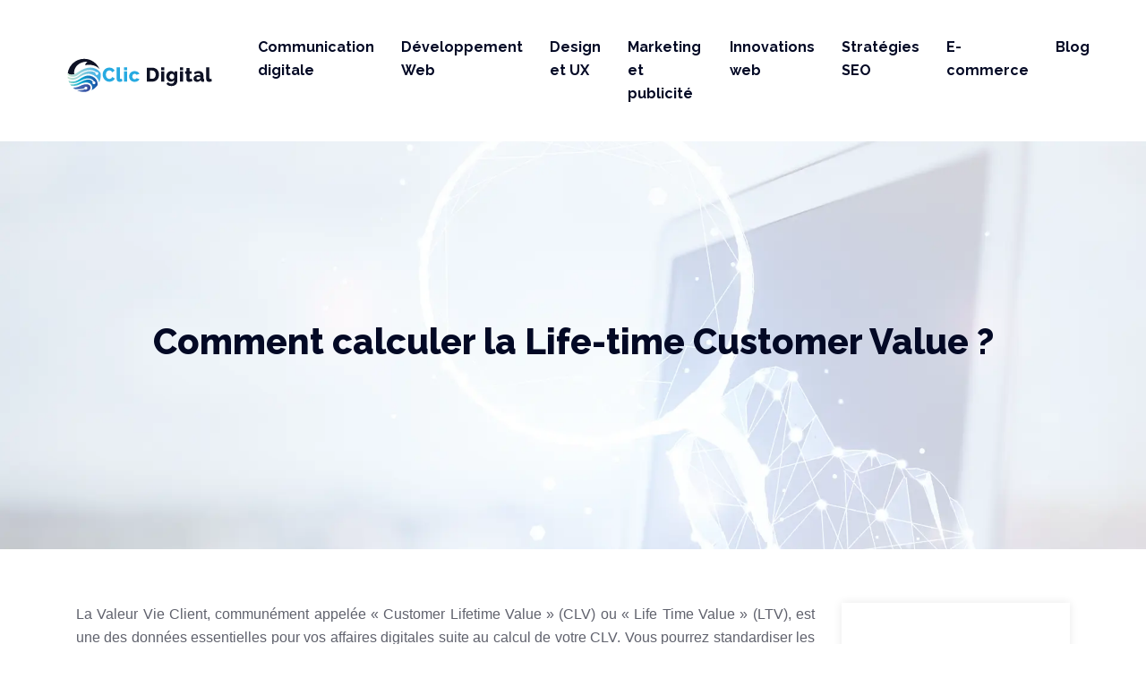

--- FILE ---
content_type: text/html; charset=UTF-8
request_url: https://www.clic-digital.com/comment-calculer-la-life-time-customer-value/
body_size: 7394
content:
<!DOCTYPE html>
<html>
<head lang="fr-FR">
<meta charset="UTF-8">
<meta name="viewport" content="width=device-width">
<link rel="shortcut icon" href="https://www.clic-digital.com/wp-content/uploads/2021/08/SEO.png" /><link val="thepascal-business" ver="v 3.18.4" />
<meta name='robots' content='max-image-preview:large' />
	<style>img:is([sizes="auto" i], [sizes^="auto," i]) { contain-intrinsic-size: 3000px 1500px }</style>
	<link rel='dns-prefetch' href='//stackpath.bootstrapcdn.com' />
<title>Customer Lifetime Value : comment la calculer et l'améliorer</title><meta name="description" content="Vous avez envie de connaître la viabilité de votre site e-commerce, sachez qu’il existe des indicateurs efficaces. Découvrez comment calculer votre CLV."><link rel='stylesheet' id='wp-block-library-css' href='https://www.clic-digital.com/wp-includes/css/dist/block-library/style.min.css?ver=3f528d7784f56ccd9851b00979b2d52c' type='text/css' media='all' />
<style id='classic-theme-styles-inline-css' type='text/css'>
/*! This file is auto-generated */
.wp-block-button__link{color:#fff;background-color:#32373c;border-radius:9999px;box-shadow:none;text-decoration:none;padding:calc(.667em + 2px) calc(1.333em + 2px);font-size:1.125em}.wp-block-file__button{background:#32373c;color:#fff;text-decoration:none}
</style>
<style id='global-styles-inline-css' type='text/css'>
:root{--wp--preset--aspect-ratio--square: 1;--wp--preset--aspect-ratio--4-3: 4/3;--wp--preset--aspect-ratio--3-4: 3/4;--wp--preset--aspect-ratio--3-2: 3/2;--wp--preset--aspect-ratio--2-3: 2/3;--wp--preset--aspect-ratio--16-9: 16/9;--wp--preset--aspect-ratio--9-16: 9/16;--wp--preset--color--black: #000000;--wp--preset--color--cyan-bluish-gray: #abb8c3;--wp--preset--color--white: #ffffff;--wp--preset--color--pale-pink: #f78da7;--wp--preset--color--vivid-red: #cf2e2e;--wp--preset--color--luminous-vivid-orange: #ff6900;--wp--preset--color--luminous-vivid-amber: #fcb900;--wp--preset--color--light-green-cyan: #7bdcb5;--wp--preset--color--vivid-green-cyan: #00d084;--wp--preset--color--pale-cyan-blue: #8ed1fc;--wp--preset--color--vivid-cyan-blue: #0693e3;--wp--preset--color--vivid-purple: #9b51e0;--wp--preset--gradient--vivid-cyan-blue-to-vivid-purple: linear-gradient(135deg,rgba(6,147,227,1) 0%,rgb(155,81,224) 100%);--wp--preset--gradient--light-green-cyan-to-vivid-green-cyan: linear-gradient(135deg,rgb(122,220,180) 0%,rgb(0,208,130) 100%);--wp--preset--gradient--luminous-vivid-amber-to-luminous-vivid-orange: linear-gradient(135deg,rgba(252,185,0,1) 0%,rgba(255,105,0,1) 100%);--wp--preset--gradient--luminous-vivid-orange-to-vivid-red: linear-gradient(135deg,rgba(255,105,0,1) 0%,rgb(207,46,46) 100%);--wp--preset--gradient--very-light-gray-to-cyan-bluish-gray: linear-gradient(135deg,rgb(238,238,238) 0%,rgb(169,184,195) 100%);--wp--preset--gradient--cool-to-warm-spectrum: linear-gradient(135deg,rgb(74,234,220) 0%,rgb(151,120,209) 20%,rgb(207,42,186) 40%,rgb(238,44,130) 60%,rgb(251,105,98) 80%,rgb(254,248,76) 100%);--wp--preset--gradient--blush-light-purple: linear-gradient(135deg,rgb(255,206,236) 0%,rgb(152,150,240) 100%);--wp--preset--gradient--blush-bordeaux: linear-gradient(135deg,rgb(254,205,165) 0%,rgb(254,45,45) 50%,rgb(107,0,62) 100%);--wp--preset--gradient--luminous-dusk: linear-gradient(135deg,rgb(255,203,112) 0%,rgb(199,81,192) 50%,rgb(65,88,208) 100%);--wp--preset--gradient--pale-ocean: linear-gradient(135deg,rgb(255,245,203) 0%,rgb(182,227,212) 50%,rgb(51,167,181) 100%);--wp--preset--gradient--electric-grass: linear-gradient(135deg,rgb(202,248,128) 0%,rgb(113,206,126) 100%);--wp--preset--gradient--midnight: linear-gradient(135deg,rgb(2,3,129) 0%,rgb(40,116,252) 100%);--wp--preset--font-size--small: 13px;--wp--preset--font-size--medium: 20px;--wp--preset--font-size--large: 36px;--wp--preset--font-size--x-large: 42px;--wp--preset--spacing--20: 0.44rem;--wp--preset--spacing--30: 0.67rem;--wp--preset--spacing--40: 1rem;--wp--preset--spacing--50: 1.5rem;--wp--preset--spacing--60: 2.25rem;--wp--preset--spacing--70: 3.38rem;--wp--preset--spacing--80: 5.06rem;--wp--preset--shadow--natural: 6px 6px 9px rgba(0, 0, 0, 0.2);--wp--preset--shadow--deep: 12px 12px 50px rgba(0, 0, 0, 0.4);--wp--preset--shadow--sharp: 6px 6px 0px rgba(0, 0, 0, 0.2);--wp--preset--shadow--outlined: 6px 6px 0px -3px rgba(255, 255, 255, 1), 6px 6px rgba(0, 0, 0, 1);--wp--preset--shadow--crisp: 6px 6px 0px rgba(0, 0, 0, 1);}:where(.is-layout-flex){gap: 0.5em;}:where(.is-layout-grid){gap: 0.5em;}body .is-layout-flex{display: flex;}.is-layout-flex{flex-wrap: wrap;align-items: center;}.is-layout-flex > :is(*, div){margin: 0;}body .is-layout-grid{display: grid;}.is-layout-grid > :is(*, div){margin: 0;}:where(.wp-block-columns.is-layout-flex){gap: 2em;}:where(.wp-block-columns.is-layout-grid){gap: 2em;}:where(.wp-block-post-template.is-layout-flex){gap: 1.25em;}:where(.wp-block-post-template.is-layout-grid){gap: 1.25em;}.has-black-color{color: var(--wp--preset--color--black) !important;}.has-cyan-bluish-gray-color{color: var(--wp--preset--color--cyan-bluish-gray) !important;}.has-white-color{color: var(--wp--preset--color--white) !important;}.has-pale-pink-color{color: var(--wp--preset--color--pale-pink) !important;}.has-vivid-red-color{color: var(--wp--preset--color--vivid-red) !important;}.has-luminous-vivid-orange-color{color: var(--wp--preset--color--luminous-vivid-orange) !important;}.has-luminous-vivid-amber-color{color: var(--wp--preset--color--luminous-vivid-amber) !important;}.has-light-green-cyan-color{color: var(--wp--preset--color--light-green-cyan) !important;}.has-vivid-green-cyan-color{color: var(--wp--preset--color--vivid-green-cyan) !important;}.has-pale-cyan-blue-color{color: var(--wp--preset--color--pale-cyan-blue) !important;}.has-vivid-cyan-blue-color{color: var(--wp--preset--color--vivid-cyan-blue) !important;}.has-vivid-purple-color{color: var(--wp--preset--color--vivid-purple) !important;}.has-black-background-color{background-color: var(--wp--preset--color--black) !important;}.has-cyan-bluish-gray-background-color{background-color: var(--wp--preset--color--cyan-bluish-gray) !important;}.has-white-background-color{background-color: var(--wp--preset--color--white) !important;}.has-pale-pink-background-color{background-color: var(--wp--preset--color--pale-pink) !important;}.has-vivid-red-background-color{background-color: var(--wp--preset--color--vivid-red) !important;}.has-luminous-vivid-orange-background-color{background-color: var(--wp--preset--color--luminous-vivid-orange) !important;}.has-luminous-vivid-amber-background-color{background-color: var(--wp--preset--color--luminous-vivid-amber) !important;}.has-light-green-cyan-background-color{background-color: var(--wp--preset--color--light-green-cyan) !important;}.has-vivid-green-cyan-background-color{background-color: var(--wp--preset--color--vivid-green-cyan) !important;}.has-pale-cyan-blue-background-color{background-color: var(--wp--preset--color--pale-cyan-blue) !important;}.has-vivid-cyan-blue-background-color{background-color: var(--wp--preset--color--vivid-cyan-blue) !important;}.has-vivid-purple-background-color{background-color: var(--wp--preset--color--vivid-purple) !important;}.has-black-border-color{border-color: var(--wp--preset--color--black) !important;}.has-cyan-bluish-gray-border-color{border-color: var(--wp--preset--color--cyan-bluish-gray) !important;}.has-white-border-color{border-color: var(--wp--preset--color--white) !important;}.has-pale-pink-border-color{border-color: var(--wp--preset--color--pale-pink) !important;}.has-vivid-red-border-color{border-color: var(--wp--preset--color--vivid-red) !important;}.has-luminous-vivid-orange-border-color{border-color: var(--wp--preset--color--luminous-vivid-orange) !important;}.has-luminous-vivid-amber-border-color{border-color: var(--wp--preset--color--luminous-vivid-amber) !important;}.has-light-green-cyan-border-color{border-color: var(--wp--preset--color--light-green-cyan) !important;}.has-vivid-green-cyan-border-color{border-color: var(--wp--preset--color--vivid-green-cyan) !important;}.has-pale-cyan-blue-border-color{border-color: var(--wp--preset--color--pale-cyan-blue) !important;}.has-vivid-cyan-blue-border-color{border-color: var(--wp--preset--color--vivid-cyan-blue) !important;}.has-vivid-purple-border-color{border-color: var(--wp--preset--color--vivid-purple) !important;}.has-vivid-cyan-blue-to-vivid-purple-gradient-background{background: var(--wp--preset--gradient--vivid-cyan-blue-to-vivid-purple) !important;}.has-light-green-cyan-to-vivid-green-cyan-gradient-background{background: var(--wp--preset--gradient--light-green-cyan-to-vivid-green-cyan) !important;}.has-luminous-vivid-amber-to-luminous-vivid-orange-gradient-background{background: var(--wp--preset--gradient--luminous-vivid-amber-to-luminous-vivid-orange) !important;}.has-luminous-vivid-orange-to-vivid-red-gradient-background{background: var(--wp--preset--gradient--luminous-vivid-orange-to-vivid-red) !important;}.has-very-light-gray-to-cyan-bluish-gray-gradient-background{background: var(--wp--preset--gradient--very-light-gray-to-cyan-bluish-gray) !important;}.has-cool-to-warm-spectrum-gradient-background{background: var(--wp--preset--gradient--cool-to-warm-spectrum) !important;}.has-blush-light-purple-gradient-background{background: var(--wp--preset--gradient--blush-light-purple) !important;}.has-blush-bordeaux-gradient-background{background: var(--wp--preset--gradient--blush-bordeaux) !important;}.has-luminous-dusk-gradient-background{background: var(--wp--preset--gradient--luminous-dusk) !important;}.has-pale-ocean-gradient-background{background: var(--wp--preset--gradient--pale-ocean) !important;}.has-electric-grass-gradient-background{background: var(--wp--preset--gradient--electric-grass) !important;}.has-midnight-gradient-background{background: var(--wp--preset--gradient--midnight) !important;}.has-small-font-size{font-size: var(--wp--preset--font-size--small) !important;}.has-medium-font-size{font-size: var(--wp--preset--font-size--medium) !important;}.has-large-font-size{font-size: var(--wp--preset--font-size--large) !important;}.has-x-large-font-size{font-size: var(--wp--preset--font-size--x-large) !important;}
:where(.wp-block-post-template.is-layout-flex){gap: 1.25em;}:where(.wp-block-post-template.is-layout-grid){gap: 1.25em;}
:where(.wp-block-columns.is-layout-flex){gap: 2em;}:where(.wp-block-columns.is-layout-grid){gap: 2em;}
:root :where(.wp-block-pullquote){font-size: 1.5em;line-height: 1.6;}
</style>
<link rel='stylesheet' id='sow-image-default-8b5b6f678277-css' href='https://www.clic-digital.com/wp-content/uploads/siteorigin-widgets/sow-image-default-8b5b6f678277.css?ver=3f528d7784f56ccd9851b00979b2d52c' type='text/css' media='all' />
<link rel='stylesheet' id='default-css' href='https://www.clic-digital.com/wp-content/themes/factory-templates-3/style.css?ver=3f528d7784f56ccd9851b00979b2d52c' type='text/css' media='all' />
<link rel='stylesheet' id='bootstrap4-css' href='https://www.clic-digital.com/wp-content/themes/factory-templates-3/css/bootstrap4/bootstrap.min.css?ver=3f528d7784f56ccd9851b00979b2d52c' type='text/css' media='all' />
<link rel='stylesheet' id='font-awesome-css' href='https://stackpath.bootstrapcdn.com/font-awesome/4.7.0/css/font-awesome.min.css?ver=3f528d7784f56ccd9851b00979b2d52c' type='text/css' media='all' />
<link rel='stylesheet' id='global-css' href='https://www.clic-digital.com/wp-content/themes/factory-templates-3/css/global.css?ver=3f528d7784f56ccd9851b00979b2d52c' type='text/css' media='all' />
<link rel='stylesheet' id='style-css' href='https://www.clic-digital.com/wp-content/themes/factory-templates-3/css/template.css?ver=3f528d7784f56ccd9851b00979b2d52c' type='text/css' media='all' />
<link rel='stylesheet' id='animate-css-css' href='https://www.clic-digital.com/wp-content/themes/factory-templates-3/includes/admin/css/animate.min.css?ver=3f528d7784f56ccd9851b00979b2d52c' type='text/css' media='all' />
<script type="text/javascript" src="https://www.clic-digital.com/wp-includes/js/tinymce/tinymce.min.js?ver=3f528d7784f56ccd9851b00979b2d52c" id="wp-tinymce-root-js"></script>
<script type="text/javascript" src="https://www.clic-digital.com/wp-includes/js/tinymce/plugins/compat3x/plugin.min.js?ver=3f528d7784f56ccd9851b00979b2d52c" id="wp-tinymce-js"></script>
<script type="text/javascript" src="https://www.clic-digital.com/wp-content/themes/factory-templates-3/js/jquery.min.js?ver=3f528d7784f56ccd9851b00979b2d52c" id="jquery-js"></script>
<link rel="https://api.w.org/" href="https://www.clic-digital.com/wp-json/" /><link rel="alternate" title="JSON" type="application/json" href="https://www.clic-digital.com/wp-json/wp/v2/posts/341" /><link rel="EditURI" type="application/rsd+xml" title="RSD" href="https://www.clic-digital.com/xmlrpc.php?rsd" />
<link rel="canonical" href="https://www.clic-digital.com/comment-calculer-la-life-time-customer-value/" />
<link rel='shortlink' href='https://www.clic-digital.com/?p=341' />
<link rel="alternate" title="oEmbed (JSON)" type="application/json+oembed" href="https://www.clic-digital.com/wp-json/oembed/1.0/embed?url=https%3A%2F%2Fwww.clic-digital.com%2Fcomment-calculer-la-life-time-customer-value%2F" />
<link rel="alternate" title="oEmbed (XML)" type="text/xml+oembed" href="https://www.clic-digital.com/wp-json/oembed/1.0/embed?url=https%3A%2F%2Fwww.clic-digital.com%2Fcomment-calculer-la-life-time-customer-value%2F&#038;format=xml" />
<meta name="google-site-verification" content="BRUMsNV6MbL6KW54FBKfRSyTCUch-Ht6JVPTHPOHnLY" />
<meta name="google-site-verification" content="TepvSDCFOx9B3DgGiIWumwOzDkZ8IV4hGaa_TNMk1Ng" />
<style type="text/css">
  
.default_color_background,.menu-bars{background-color : #27a9e1 }
.default_color_text,a,h1 span,h2 span,h3 span,h4 span,h5 span,h6 span{color :#27a9e1 }
.navigation li a,.navigation li.disabled,.navigation li.active a,.owl-dots .owl-dot.active span,.owl-dots .owl-dot:hover span{background-color: #27a9e1;}
.block-spc{border-color:#27a9e1}
.default_color_border{border-color : #27a9e1 }
.fa-bars,.overlay-nav .close{color: #27a9e1;}
nav li a:after{background-color: #27a9e1;}
a{color : #27a9e1 }
a:hover{color : #616b9e }
.archive h2 a{color :#151515}
.main-menu,.bottom-menu{background-color:#ffffff;}
.scrolling-down{background-color:#ffffff;}
@media (max-width: 1199px){.main-menu{background-color:#ffffff;}}
.sub-menu,.sliding-menu{background-color:#ffffff;}
.main-menu{box-shadow: none;-moz-box-shadow: none;-webkit-box-shadow: none;}
.main-menu{padding : 0px 0px 0px 0px }
.main-menu.scrolling-down{padding : 0px 0px 0px 0px!important; }
nav{background-color: #ffffff!important; }
.main-menu.scrolling-down{-webkit-box-shadow: 0 2px 13px 0 rgba(0, 0, 0, .1);-moz-box-shadow: 0 2px 13px 0 rgba(0, 0, 0, .1);box-shadow: 0 2px 13px 0 rgba(0, 0, 0, .1);}   
nav li a{font-size:16px;}
nav li a{line-height:26px;}
nav li a{color:#030925!important;}
nav li:hover > a,.current-menu-item > a{color:#27a9e1!important;}
.scrolling-down nav li a{color:#030925!important;}
.scrolling-down nav li:hover a,.scrolling-down .current-menu-item a{color:#27a9e1!important;}
.sub-menu a,.sliding-menu a{color:#030925!important;}
.archive h1{color:#030925!important;}
.archive h1,.single h1{text-align:center!important;}
.single h1{color:#030925!important;}
#logo{padding:20px 10px 20px 10px;}
.logo-main{height:45px!important;width: auto;}
.scrolling-down .logo-main,.scrolling-down .logo-sticky{height:45px!important;width: auto;}
.archive .readmore{background-color:#030925;}
.archive .readmore{color:#ffffff;}
.archive .readmore:hover{background-color:#27a9e1;}
.archive .readmore:hover{color:#ffffff;}
.archive .readmore{padding:5px 15px 5px 15px;}
.scrolling-down .logo-main{display: none;}
.scrolling-down .logo-sticky{display:inline-block;}
.home .post-content p a{color:#27a9e1}
.home .post-content p a:hover{color:#616b9e}
.subheader{padding:200px 0px 200px}
footer{padding:100px 0px 0px}
.home footer a{color:#f31717}
.single h2{font-size:22px!important}    
.single h3{font-size:18px!important}    
.single h4{font-size:15px!important}    
.single h5{font-size:15px!important}    
.single h6{font-size:15px!important}    
@media(max-width: 1024px){.main-menu.scrolling-down{position: fixed !important;}}
.widget_sidebar .sidebar-widget:after {
    content: '';
    position: absolute;
    z-index: -1;
    right: 0;
    background-color: #27a9e1;
}
.change-color {
    font-family: Raleway,sans-serif;
    font-weight: 300!important;
    color: #27a9e1;
}
footer .menu-deux li:hover {
    color: #27a9e1;
}</style>
</head>
<body class="wp-singular post-template-default single single-post postid-341 single-format-standard wp-theme-factory-templates-3 catid-17 " style="">	
<div id="before-menu"></div><div class="normal-menu menu-to-right main-menu ">	
<div class="container-fluid pl-5 pr-5">

<nav class="navbar navbar-expand-xl pl-0 pr-0">

<a id="logo" href="https://www.clic-digital.com">
<img class="logo-main" src="https://www.clic-digital.com/wp-content/uploads/2021/08/Clic-Digital-1.svg" alt="logo">
<img class="logo-sticky" src="https://www.clic-digital.com/wp-content/uploads/2021/08/Clic-Digital-1.svg" alt="logo"></a>
	


<button class="navbar-toggler" type="button" data-toggle="collapse" data-target="#navbarsExample06" aria-controls="navbarsExample06" aria-expanded="false" aria-label="Toggle navigation">
<span class="navbar-toggler-icon">
<div class="menu_btn">	
<div class="menu-bars"></div>
<div class="menu-bars"></div>
<div class="menu-bars"></div>
</div>
</span>
</button> 
<div class="collapse navbar-collapse" id="navbarsExample06">
<ul id="main-menu" class="navbar-nav ml-auto"><li id="menu-item-468" class="menu-item menu-item-type-taxonomy menu-item-object-category"><a href="https://www.clic-digital.com/communication-digitale/">Communication digitale</a></li>
<li id="menu-item-469" class="menu-item menu-item-type-taxonomy menu-item-object-category"><a href="https://www.clic-digital.com/developpement-web/">Développement Web</a></li>
<li id="menu-item-470" class="menu-item menu-item-type-taxonomy menu-item-object-category"><a href="https://www.clic-digital.com/design-et-ux/">Design et UX</a></li>
<li id="menu-item-471" class="menu-item menu-item-type-taxonomy menu-item-object-category current-post-ancestor current-menu-parent current-post-parent"><a href="https://www.clic-digital.com/marketing-et-publicite/">Marketing et publicité</a></li>
<li id="menu-item-472" class="menu-item menu-item-type-taxonomy menu-item-object-category"><a href="https://www.clic-digital.com/innovations-web/">Innovations web</a></li>
<li id="menu-item-473" class="menu-item menu-item-type-taxonomy menu-item-object-category"><a href="https://www.clic-digital.com/strategies-seo/">Stratégies SEO</a></li>
<li id="menu-item-474" class="menu-item menu-item-type-taxonomy menu-item-object-category"><a href="https://www.clic-digital.com/e-commerce/">E-commerce</a></li>
<li id="menu-item-475" class="menu-item menu-item-type-taxonomy menu-item-object-category"><a href="https://www.clic-digital.com/blog/">Blog</a></li>
</ul></div>
</nav>
</div>
</div>
<div class="main">
	<div class="subheader" style="background-position:center;background-image:url(https://www.clic-digital.com/wp-content/uploads/2021/08/Actu-digitale.webp);">
<div id="mask" style=""></div>	<div class="container"><h1 class="title">Comment calculer la Life-time Customer Value ?</h1></div>
</div>
<div class="container">
<div class="row">
<div class="post-data col-md-9 col-lg-9 col-xs-12">
<div class="blog-post-content">
<p>La Valeur Vie Client, communément appelée « Customer Lifetime Value » (CLV) ou « Life Time Value » (LTV), est une des données essentielles pour vos affaires digitales suite au calcul de votre CLV. Vous pourrez standardiser les actions de fidélisation de vos clients dans votre site e-commerce. Plus précisément, ces données permettent d’établir vos limites et de connaître l&rsquo;efficacité de vos campagnes marketing.</p>
<h2>Les données e-commerce pour calculer la Lifetime Customer Value</h2>
<p>Afin de simplifier votre calcul LTV, il vous faut quelques données pour votre e-commerce. Le premier indicateur est le panier moyen, égal aux chiffres d’affaires sur nombres de commandes. Il vous faut aussi la fréquence d’achat qui vous permet de connaître le nombre d’achat que vous avez réalisé sur un même client selon une période donnée. C’est également une donnée importante puisque, avec cela, vous pourrez savoir si votre client a la disposition à racheter sur votre site e-commerce. Ensuite, il y a la valeur client appelée aussi Customer Value. Il s’agit de la fréquence moyenne d’achat de vos clients au cours d’une période donnée multipliée par la valeur moyenne de votre panier. La dernière pièce utile dans votre calcul est la « Customer Average Lifespan » ou la Durée de Vie Moyenne du Client. C’est l’indicateur le plus difficile à cerner parce qu’il dépend du type d’activité que vous faites.</p>
<h2>Un Calcul simple de la Customer Lifetime Value</h2>
<p>Maintenant que vous avez toutes les données nécessaires dont vous avez besoin pour calculer la LTV, il est temps de connaître combien vous apporteront vos clients durant leur vie sur votre site e-commerce. Ici vous pourrez faire un calcul simple grâce aux données que vous avez préalablement définies. Pour obtenir le chiffre d’affaires, il faut que vous multipliez la valeur client sur une année avec la durée de vie moyenne de vos clients.</p>
<h2>Quelques méthodes de calculs compliqués</h2>
<p>Si vous voulez analyser un peu plus loin, il existe quelques variétés de calcul de la CLV mais elles sont plus complexes à réaliser. Pour cela, il y a la CLV exprimée en profit et la CLV exprimée en segment. Pour la première, sur la même technique de calcul que vous venez d’effectuer, si vous vous basez sur les chiffres d’affaires, ici, vous pouvez argumenter en termes de profit. Dans ce cas, utilisez le profit généré par achat à la place des données monétaires. Ensuite, vous pourrez générer l’analyse de LTV pour chaque segment si vous souhaitez examiner encore plus l’aspect de vos clients. Par exemple, vous pourrez orienter votre calcul de Customer Lifetime Value pour chacun des profils géographiques, démographiques, chacun de vos canaux d’acquisition,… Les moyens de les faire sont infinis et il est conseillé d’analyser en profondeur vos clients.</p>






<div class="row nav-post-cat"><div class="col-6"><a href="https://www.clic-digital.com/salaire-assistante-de-gestion-comment-attirer-les-candidats-sur-votre-site-rh/"><i class="fa fa-arrow-left" aria-hidden="true"></i>Salaire assistante de gestion : comment attirer les candidats sur votre site RH</a></div><div class="col-6"><a href="https://www.clic-digital.com/cheques-vacances-retraites-nouvelle-opportunite-pour-les-campagnes-de-publicite-ciblee/"><i class="fa fa-arrow-left" aria-hidden="true"></i>Chèques vacances retraités : nouvelle opportunité pour les campagnes de publicité ciblée</a></div></div>
	
</div>


</div>
<div class="col-md-3 col-xs-12 col-lg-3">
<div class="sidebar">
<div class="widget-area">
<div class="widget_sidebar"><div class="sidebar-widget">Agence web &#038; communication</div>			<div class="textwidget"><p>Une agence de communication digitale 360° s&rsquo;occupe d&rsquo;améliorer l&rsquo;image d’une entreprise. L’intervention d’une agence Web est indissociable dans une stratégie de communication.</p>
</div>
		</div><div class="widget_sidebar"><div class="sidebar-widget">Site e-commerce</div>			<div class="textwidget"><p>Avec les portails de vente en ligne, il est désormais plus facile de faire des achats. Les sites e-commerce touchent un large public qui peut effectuer des achats à tout moment.</p>
</div>
		</div><div class="widget_sidebar"><div
			
			class="so-widget-sow-editor so-widget-sow-editor-base"
			
		><div class="sidebar-widget">Visibilité &amp; positionnement</div>
<div class="siteorigin-widget-tinymce textwidget">
	<p>L’objectif d’un référenceur est d’améliorer la visibilité. Le but d’une agence de référencement est de positionner les sites de ses clients dans les premiers résultats des SERP.</p>
</div>
</div></div>



<style>
	.nav-post-cat .col-6 i{
		display: inline-block;
		position: absolute;
	}
	.nav-post-cat .col-6 a{
		position: relative;
	}
	.nav-post-cat .col-6:nth-child(1) a{
		padding-left: 18px;
		float: left;
	}
	.nav-post-cat .col-6:nth-child(1) i{
		left: 0;
	}
	.nav-post-cat .col-6:nth-child(2) a{
		padding-right: 18px;
		float: right;
	}
	.nav-post-cat .col-6:nth-child(2) i{
		transform: rotate(180deg);
		right: 0;
	}
	.nav-post-cat .col-6:nth-child(2){
		text-align: right;
	}
</style>




</div>
</div>
</div>
<script type="text/javascript">
$(document).ready(function() {
$( ".blog-post-content img" ).on( "click", function() {
var url_img = $(this).attr('src');
$('.img-fullscreen').html("<div><img src='"+url_img+"'></div>");
$('.img-fullscreen').fadeIn();
});
$('.img-fullscreen').on( "click", function() {
$(this).empty();
$('.img-fullscreen').hide();
});
});
</script>
</div>
  


</div>
</div>


<footer  style="background-color:#080C1F">
<div class="container widgets">
<div class="row">
<div class="col-md-3 col-xs-12">
<div class="widget_footer"><div
			
			class="so-widget-sow-image so-widget-sow-image-default-8b5b6f678277"
			
		>
<div class="sow-image-container">
		<img 
	src="https://www.clic-digital.com/wp-content/uploads/2021/08/Clic-Digital-2.svg" title="Clic Digital" alt="" decoding="async" 		class="so-widget-image"/>
	</div>

</div></div><div class="widget_footer">			<div class="textwidget"><p>Créez un site Web pour en faire un atout business. Faites appel à une agence Web pour réaliser un site Web sur-mesure.</p>
</div>
		</div></div>
<div class="col-md-3 col-xs-12">
<div class="widget_text widget_footer"><div class="footer-widget">Prestations web</div><div class="textwidget custom-html-widget"><ul class="menu-deux">
	<li>Intranet et extranet </li>
	<li>Audit et conseils</li>
	<li>Publicités Google </li>
	<li>Site Web</li>
	<li>Refonte de site </li>
</ul></div></div></div>
<div class="col-md-3 col-xs-12">
<div class="widget_text widget_footer"><div class="footer-widget">Référencement web</div><div class="textwidget custom-html-widget"><ul class="menu-deux">
	<li>Site accessible </li>
	<li>Positionnement des mots-clés</li>
	<li>Suivi de la SERP </li>
	<li>Contenu qualitatif</li>
	<li>Optimisation de la vitesse </li>
</ul></div></div></div>
<div class="col-md-3 col-xs-12">
<div class="widget_text widget_footer"><div class="footer-widget">Agence web</div><div class="textwidget custom-html-widget"><ul class="menu-deux">
	<li>Webmarketing </li>
	<li>Campagne Google Ads</li>
	<li>Visibilité sur Internet </li>
	<li>Développement de site</li>
	<li>Web analytics </li>
</ul></div></div></div>
</div>
</div>
<div class='copyright'>
<div class='container'>
<div class='row'><div class='col-12'>
Développement Web et développement mobile	
</div>
</div>
</div>
</footer>

<script type="speculationrules">
{"prefetch":[{"source":"document","where":{"and":[{"href_matches":"\/*"},{"not":{"href_matches":["\/wp-*.php","\/wp-admin\/*","\/wp-content\/uploads\/*","\/wp-content\/*","\/wp-content\/plugins\/*","\/wp-content\/themes\/factory-templates-3\/*","\/*\\?(.+)"]}},{"not":{"selector_matches":"a[rel~=\"nofollow\"]"}},{"not":{"selector_matches":".no-prefetch, .no-prefetch a"}}]},"eagerness":"conservative"}]}
</script>
<p class="text-center" style="margin-bottom: 0px"><a href="/plan-du-site/">Plan du site</a></p>	<script>
	jQuery(document).ready(function($){
		'use strict';
		if ( 'function' === typeof WOW ) {
			new WOW().init();
		}
	});
	</script>
	<script type="text/javascript" src="https://www.clic-digital.com/wp-content/themes/factory-templates-3/js/bootstrap.min.js" id="bootstrap4-js"></script>
<script type="text/javascript" src="https://www.clic-digital.com/wp-content/themes/factory-templates-3/includes/admin/js/wow.min.js" id="wow-js"></script>
<script type="text/javascript" src="https://www.clic-digital.com/wp-content/themes/factory-templates-3/js/rellax.min.js" id="rellax-js"></script>
<script type="text/javascript" src="https://www.clic-digital.com/wp-content/themes/factory-templates-3/js/default_script.js" id="default_script-js"></script>



<script type="text/javascript">
jQuery('.remove-margin-bottom').parent(".so-panel").css("margin-bottom","0px");

let calcScrollValue = () => {
  let scrollProgress = document.getElementById("progress");
  let progressValue = document.getElementById("back_to_top");
  let pos = document.documentElement.scrollTop;
  let calcHeight = document.documentElement.scrollHeight - document.documentElement.clientHeight;
  let scrollValue = Math.round((pos * 100) / calcHeight);
  if (pos > 500) {
    progressValue.style.display = "grid";
  } else {
    progressValue.style.display = "none";
  }
  scrollProgress.addEventListener("click", () => {
    document.documentElement.scrollTop = 0;
  });
  scrollProgress.style.background = `conic-gradient( ${scrollValue}%, #fff ${scrollValue}%)`;
};
window.onscroll = calcScrollValue;
window.onload = calcScrollValue;



</script>
<script type="text/javascript">
var nav = jQuery('.main-menu:not(.creative-menu-open)');
var menu_height = jQuery(".main-menu").height();  
jQuery(window).scroll(function () { 
if (jQuery(this).scrollTop() > 125) { 
nav.addClass("fixed-menu");
jQuery(".main-menu").addClass("scrolling-down");
jQuery("#before-menu").css("height",menu_height);
setTimeout(function(){ jQuery('.fixed-menu').css("top", "0"); },600)
} else {
jQuery(".main-menu").removeClass("scrolling-down");
nav.removeClass("fixed-menu");
jQuery("#before-menu").css("height","0px");
jQuery('.fixed-menu').css("top", "-200px");
nav.attr('style', '');
}
});
</script>


<div class="img-fullscreen"></div>

 

</body>
</html>   

--- FILE ---
content_type: text/css
request_url: https://www.clic-digital.com/wp-content/themes/factory-templates-3/css/template.css?ver=3f528d7784f56ccd9851b00979b2d52c
body_size: 1489
content:
@import url(https://fonts.googleapis.com/css2?family=Raleway:wght@700;800&display=swap);@import url(https://fonts.googleapis.com/css2?family=Nunito+Sans&display=swap);@import url(https://fonts.googleapis.com/css2?family=Spartan:wght@600&display=swap);body{font-size:16px;line-height:26px;font-family:Nunito,sans-serif;color:#60626d;font-weight:400}h1{font-family:Raleway,sans-serif;font-weight:800}h2,h3{font-family:Raleway,sans-serif;font-weight:700}.bh p:nth-child(1),.number{position:relative}.bh p:nth-child(1){margin-bottom:2px;display:flex;align-items:center}.bh .number{transform:translateX(0);transition:transform .4s}.bh:hover .number{transform:translateX(80px)}.bh p:nth-child(1):before{content:'';position:absolute;left:0;top:0;bottom:0;margin:auto;width:70px;height:1px;background-color:transparent;opacity:.8;transform:scaleX(0);transform-origin:0 50%;transition:transform .4s ease-in-out}.bh:hover p:nth-child(1):before{background-color:#fff;transform:scaleX(1);transition:transform .2s .2s ease-in-out;transform-origin:75% 50%}.sow-features-feature .textwidget h3{font-size:22px!important;color:#232323!important}.change-color{font-family:Raleway,sans-serif;font-weight:300!important;color:#f31717}.title-subtitle .subtitle{text-transform:uppercase;font-weight:600;font-family:Spartan,sans-serif;position:relative;font-size:12px;line-height:22px}.title-subtitle .subtitle:after{content:'';height:2px;display:inline-block;width:15px;vertical-align:baseline;background-color:#484c64;transform:scaleX(1);transform-origin:left;margin-left:6px;transition:transform .3s ease-in-out}.sow-features-feature .textwidget{padding-left:40px}.sow-features-feature .textwidget h3{margin-top:0!important}.image-resize div,.image-resize img{height:100%!important}.image-bg img{width:auto!important}.shape3 img{animation:image_upDown2 2s infinite alternate;animation-duration:5s}.shape4 img{animation:image_upDown3 2s infinite alternate;animation-duration:5s}@keyframes image_upDown2{0%{transform:translateY(-10px)}100%{transform:translateY(10px)}}@keyframes image_upDown3{0%{transform:translateY(-15px)}100%{transform:translateY(15px)}}.text-hide p{visibility:hidden!important}.block-hover:hover{background-color:#0d122A66}.block-hover:hover .text-hide{bottom:5%!important}.block-hover:hover .text-hide p{visibility:visible!important}nav li a{font-family:Raleway,sans-serif;font-weight:700;white-space:normal!important}.logo-main{margin:10px 0 0}.navbar{padding:0!important}.main-menu ul li{padding:40px 15px 40px 15px}#main-menu{margin-left:auto!important;margin-right:auto!important}.main-menu .sub-menu li{padding:20px 15px 20px 15px;border-bottom:1px solid rgb(240 233 255 / .3)}.main-menu ul li .sub-menu{margin-top:40px;min-width:230px}.sub-menu li:hover a{color:#43b97e!!important}.menu-item-has-children:after{top:30px;color:#fff}.scrolling-down nav .sub-menu li a{color:#000!important}.scrolling-down .sub-menu li:hover a{color:#f31717!important}.widget_sidebar{padding:30px;padding-top:50px;padding-bottom:30px;box-shadow:0 0 10px 0 rgb(0 0 0 / 9%)}.widget_sidebar .sidebar-widget{color:#000;font-weight:700;font-family:Raleway,sans-serif;padding:0 0 20px;position:relative;margin-bottom:10px}.widget_sidebar .sidebar-widget:before{content:'';position:absolute;z-index:-1;width:calc(100% - 40px);height:1px;bottom:0;left:0;background:#dadce4}.widget_sidebar .sidebar-widget:after{content:'';position:absolute;z-index:-1;width:30px;height:1px;bottom:0;right:0;background-color:#f31717}.widget_sidebar .textwidget p{color:#000;font-size:15px!important;line-height:25px!important}footer .copyright{border-top:1px solid #212536!important;color:#fff;padding:40px 0;text-align:center;position:relative;margin-top:70px}footer .footer-widget{font-family:Poppins,sans-serif;font-size:20px;line-height:30px;font-weight:700;color:#fff;padding-bottom:10px;margin-bottom:10px}footer .textwidget p{color:#fff!important;font-size:14px!important;line-height:24px!important}footer .menu-deux li{color:#fff;font-size:14px;line-height:24px;font-weight:400!important;padding:5px 0}footer .menu-deux li:before{content:"\f105";font-family:FontAwesome;font-size:17px;padding-right:10px}footer .menu-deux li:hover{color:#f31717}footer .menu,footer .menu-deux{list-style:none;margin-left:-40px}footer img{margin-bottom:15px}@media (max-width:1600px){.banner-txt p{line-height:65px!important;font-size:55px!important}.text-hide h2.sow-headline{line-height:35px!important;font-size:25px!important}}@media (max-width:1366px){.text-hide h2.sow-headline{line-height:30px!important;font-size:20px!important}}@media (max-width:1024px){.main-menu ul li{padding:20px 15px 10px 15px}.main-menu ul li .sub-menu{margin-top:10px;min-width:100%;background-color:rgb(245 248 250);box-shadow:0 2px 13px 0 rgb(0 0 0 / 2%);position:relative}.menu-item-has-children:after{right:100%;top:15px}.subheader{padding:120px 0 120px!important}.navbar-toggler{margin-top:10px!important}.logo-main{margin:0 0 0;height:auto!important}.home h3{font-size:18px!important;line-height:28px!important}.block-flex{flex-direction:column;flex-wrap:wrap;width:100%;margin-left:auto;margin-right:auto}.block-flex>div{width:100%!important}.block-flex .block-hover{padding:120px 100px!important;border-bottom:1px solid #fffFFF33;border-right:none!important}.text-hide h2.sow-headline{line-height:40px!important;font-size:30px!important}}@media (max-width:960px){.home h1{line-height:61px!important;font-size:50px!important}.home h2{line-height:35px!important;font-size:25px!important}footer .menu,footer .menu-deux{margin-left:0!important}footer img{margin-bottom:15px!important}.banner-txt p{line-height:45px!important;font-size:35px!important}}@media (max-width:375px){.home h1{line-height:37px!important;font-size:27px!important}footer{padding:50px 0 0}.block-flex .block-hover{padding:200px 100px!important}.sow-features-feature .textwidget{padding-left:0!important}.sow-accordion-panel-border,.sow-accordion-panel-header{padding:15px 0!important}.banner-txt p{line-height:30px!important;font-size:20px!important}.change-margin{margin:0!important}.banner-title h1{text-shadow:1px 1px 2px #f8f9fa,0 0 1em #dee2e6,0 0 .2em #f8f9fa}}

--- FILE ---
content_type: image/svg+xml
request_url: https://www.clic-digital.com/wp-content/uploads/2021/08/Clic-Digital-2.svg
body_size: 4748
content:
<?xml version="1.0" encoding="utf-8"?>
<!-- Generator: Adobe Illustrator 16.0.0, SVG Export Plug-In . SVG Version: 6.00 Build 0)  -->
<!DOCTYPE svg PUBLIC "-//W3C//DTD SVG 1.1//EN" "http://www.w3.org/Graphics/SVG/1.1/DTD/svg11.dtd">
<svg version="1.1" id="Calque_1" xmlns="http://www.w3.org/2000/svg" xmlns:xlink="http://www.w3.org/1999/xlink" x="0px" y="0px"
	 width="261px" height="57.25px" viewBox="0 0 261 57.25" enable-background="new 0 0 261 57.25" xml:space="preserve">
<g>
	<path fill="#27AAE1" d="M74.679,30.796c0-1.194,0.215-2.384,0.645-3.57c0.429-1.185,1.054-2.244,1.876-3.178
		c0.821-0.933,1.824-1.689,3.01-2.268c1.185-0.578,2.534-0.868,4.046-0.868c1.773,0,3.313,0.402,4.62,1.204
		c1.307,0.803,2.277,1.848,2.912,3.136l-3.528,2.464c-0.205-0.522-0.467-0.957-0.784-1.302c-0.317-0.345-0.662-0.625-1.036-0.84
		c-0.373-0.214-0.761-0.364-1.162-0.448S84.498,25,84.143,25c-0.821,0-1.53,0.177-2.128,0.532c-0.598,0.355-1.092,0.812-1.483,1.372
		c-0.393,0.56-0.687,1.195-0.883,1.904c-0.195,0.71-0.294,1.428-0.294,2.156c0,0.784,0.117,1.54,0.351,2.268s0.56,1.372,0.979,1.932
		c0.42,0.561,0.929,1.004,1.526,1.33c0.597,0.327,1.26,0.49,1.988,0.49c0.373,0,0.76-0.051,1.162-0.154
		c0.4-0.102,0.788-0.261,1.161-0.476c0.374-0.214,0.71-0.495,1.009-0.841c0.298-0.345,0.541-0.77,0.728-1.273l3.78,2.212
		c-0.299,0.728-0.733,1.382-1.302,1.96c-0.57,0.579-1.219,1.064-1.946,1.456c-0.729,0.392-1.498,0.69-2.311,0.896
		c-0.812,0.206-1.609,0.309-2.394,0.309c-1.382,0-2.646-0.294-3.794-0.882c-1.148-0.588-2.138-1.367-2.968-2.338
		c-0.831-0.971-1.479-2.072-1.946-3.304C74.913,33.316,74.679,32.066,74.679,30.796z"/>
	<path fill="#27AAE1" d="M94.7,20.464h4.479v14.952c0,1.12,0.485,1.68,1.456,1.68c0.205,0,0.443-0.037,0.714-0.111
		s0.519-0.168,0.742-0.28l0.588,3.612c-0.56,0.262-1.204,0.467-1.932,0.616c-0.729,0.148-1.4,0.224-2.017,0.224
		c-1.288,0-2.281-0.336-2.981-1.008s-1.05-1.643-1.05-2.912V20.464z"/>
	<path fill="#27AAE1" d="M104.947,24.524v-4.06h4.48v4.06H104.947z M104.947,40.904v-14.7h4.48v14.7H104.947z"/>
	<path fill="#27AAE1" d="M112.338,33.541c0-1.009,0.178-1.975,0.532-2.899c0.354-0.924,0.868-1.736,1.54-2.436
		c0.672-0.7,1.498-1.255,2.478-1.666c0.98-0.411,2.096-0.616,3.347-0.616c1.698,0,3.126,0.359,4.283,1.078s2.025,1.657,2.604,2.814
		l-4.368,1.316c-0.579-0.933-1.428-1.4-2.548-1.4c-0.934,0-1.713,0.346-2.338,1.036c-0.626,0.691-0.938,1.615-0.938,2.773
		c0,0.578,0.084,1.105,0.252,1.581s0.401,0.882,0.7,1.218s0.648,0.598,1.05,0.785c0.401,0.186,0.826,0.279,1.274,0.279
		c0.56,0,1.073-0.135,1.54-0.406c0.466-0.27,0.812-0.62,1.036-1.05l4.368,1.345c-0.542,1.139-1.405,2.071-2.591,2.799
		c-1.186,0.729-2.627,1.093-4.325,1.093c-1.232,0-2.338-0.21-3.318-0.63s-1.811-0.98-2.492-1.68
		c-0.682-0.701-1.199-1.513-1.554-2.437C112.516,35.514,112.338,34.549,112.338,33.541z"/>
	<path fill="#FFFFFF" d="M137.51,40.904v-19.88h7.42c1.643,0,3.08,0.262,4.312,0.784c1.232,0.523,2.264,1.232,3.095,2.128
		c0.83,0.896,1.455,1.946,1.876,3.15c0.42,1.204,0.63,2.487,0.63,3.85c0,1.512-0.234,2.88-0.7,4.102
		c-0.467,1.224-1.134,2.269-2.002,3.136c-0.868,0.869-1.914,1.541-3.136,2.017c-1.224,0.476-2.581,0.714-4.074,0.714H137.51z
		 M150.166,30.937c0-0.877-0.116-1.675-0.35-2.394s-0.574-1.339-1.021-1.862c-0.448-0.522-0.999-0.924-1.652-1.204
		c-0.653-0.28-1.391-0.42-2.212-0.42h-2.828v11.816h2.828c0.84,0,1.586-0.149,2.24-0.448c0.652-0.298,1.199-0.713,1.638-1.246
		c0.438-0.531,0.774-1.156,1.008-1.875S150.166,31.795,150.166,30.937z"/>
	<path fill="#FFFFFF" d="M157.81,24.524v-4.06h4.48v4.06H157.81z M157.81,40.904v-14.7h4.48v14.7H157.81z"/>
	<path fill="#FFFFFF" d="M171.753,40.96c-0.971,0-1.853-0.196-2.646-0.588c-0.794-0.392-1.475-0.924-2.044-1.596
		s-1.013-1.456-1.33-2.353c-0.317-0.896-0.477-1.857-0.477-2.883c0-1.083,0.169-2.087,0.505-3.011s0.802-1.727,1.399-2.408
		c0.598-0.681,1.316-1.218,2.156-1.61s1.764-0.588,2.772-0.588c1.102,0,2.072,0.238,2.912,0.714s1.512,1.134,2.016,1.974v-2.408
		h3.893v13.692c0,1.12-0.211,2.128-0.631,3.023c-0.42,0.896-1.004,1.657-1.75,2.282s-1.643,1.106-2.688,1.442
		s-2.193,0.504-3.443,0.504c-1.587,0-2.941-0.252-4.061-0.756c-1.119-0.504-2.1-1.232-2.939-2.185l2.38-2.436
		c0.541,0.616,1.218,1.105,2.03,1.47c0.812,0.364,1.675,0.546,2.59,0.546c0.541,0,1.055-0.074,1.539-0.224
		c0.486-0.149,0.914-0.378,1.289-0.687c0.373-0.308,0.666-0.709,0.881-1.204c0.215-0.494,0.322-1.087,0.322-1.777v-1.428
		c-0.447,0.821-1.098,1.441-1.945,1.861C173.635,40.75,172.725,40.96,171.753,40.96z M173.322,37.404
		c0.689,0,1.301-0.191,1.834-0.574c0.531-0.383,0.955-0.872,1.273-1.47v-3.08c-0.299-0.784-0.756-1.404-1.371-1.862
		c-0.617-0.458-1.27-0.686-1.961-0.686c-0.486,0-0.928,0.107-1.33,0.322c-0.402,0.215-0.747,0.504-1.036,0.868
		c-0.29,0.364-0.514,0.784-0.672,1.259c-0.159,0.477-0.238,0.967-0.238,1.471c0,0.541,0.089,1.041,0.266,1.498
		c0.178,0.457,0.42,0.854,0.729,1.189c0.308,0.336,0.676,0.598,1.105,0.785C172.352,37.311,172.818,37.404,173.322,37.404z"/>
	<path fill="#FFFFFF" d="M184.662,24.524v-4.06h4.48v4.06H184.662z M184.662,40.904v-14.7h4.48v14.7H184.662z"/>
	<path fill="#FFFFFF" d="M202.414,40.12c-0.617,0.262-1.316,0.505-2.102,0.728c-0.783,0.225-1.586,0.337-2.406,0.337
		c-0.561,0-1.088-0.07-1.582-0.21c-0.496-0.141-0.93-0.364-1.303-0.672c-0.373-0.309-0.668-0.715-0.883-1.219
		s-0.322-1.109-0.322-1.82v-7.671h-1.875v-3.388h1.875v-4.676h4.48v4.676h2.996v3.388h-2.996v6.132c0,0.485,0.127,0.836,0.379,1.05
		c0.252,0.215,0.564,0.321,0.938,0.321c0.316,0,0.652-0.055,1.008-0.168c0.355-0.111,0.672-0.232,0.953-0.363L202.414,40.12z"/>
	<path fill="#FFFFFF" d="M209.049,41.185c-0.729,0-1.404-0.117-2.031-0.351c-0.625-0.232-1.162-0.56-1.609-0.979
		c-0.447-0.421-0.803-0.915-1.064-1.484s-0.391-1.19-0.391-1.862c0-0.728,0.152-1.39,0.461-1.987c0.309-0.597,0.742-1.11,1.303-1.54
		s1.223-0.766,1.988-1.008c0.764-0.242,1.613-0.364,2.547-0.364c0.617,0,1.213,0.052,1.793,0.153
		c0.578,0.104,1.082,0.258,1.512,0.463v-0.672c0-1.699-0.98-2.548-2.939-2.548c-0.803,0-1.568,0.136-2.297,0.406
		c-0.729,0.271-1.494,0.677-2.295,1.218l-1.316-2.8c0.971-0.634,1.979-1.11,3.023-1.428s2.156-0.476,3.332-0.476
		c2.221,0,3.938,0.523,5.152,1.568c1.213,1.046,1.82,2.576,1.82,4.592v3.78c0,0.448,0.084,0.761,0.252,0.938
		s0.465,0.284,0.895,0.322v3.779c-0.43,0.093-0.824,0.154-1.189,0.182c-0.363,0.028-0.686,0.042-0.965,0.042
		c-0.822-0.019-1.447-0.187-1.877-0.503c-0.43-0.318-0.699-0.775-0.813-1.373l-0.084-0.672c-0.652,0.84-1.432,1.484-2.338,1.932
		C211.014,40.96,210.057,41.185,209.049,41.185z M210.365,37.965c0.484,0,0.955-0.084,1.414-0.252
		c0.457-0.168,0.834-0.393,1.133-0.672c0.43-0.337,0.645-0.691,0.645-1.064v-1.4c-0.393-0.148-0.816-0.266-1.273-0.35
		c-0.459-0.084-0.883-0.127-1.275-0.127c-0.82,0-1.498,0.188-2.029,0.561s-0.799,0.859-0.799,1.456c0,0.542,0.205,0.985,0.617,1.33
		C209.207,37.792,209.73,37.965,210.365,37.965z"/>
	<path fill="#FFFFFF" d="M222.068,20.464h4.48v14.952c0,1.12,0.484,1.68,1.455,1.68c0.205,0,0.443-0.037,0.715-0.111
		c0.27-0.074,0.518-0.168,0.742-0.28l0.588,3.612c-0.561,0.262-1.205,0.467-1.932,0.616c-0.729,0.148-1.4,0.224-2.018,0.224
		c-1.287,0-2.281-0.336-2.98-1.008c-0.701-0.672-1.051-1.643-1.051-2.912V20.464z"/>
</g>
<text transform="matrix(1 0 0 1 49.6733 -39.5957)"><tspan x="0" y="0" fill="#27AAE1" font-family="'Raleway-ExtraBold'" font-size="28">Clic</tspan><tspan x="54.431" y="0" fill="#0F1220" font-family="'Raleway-ExtraBold'" font-size="28"> </tspan><tspan x="61.683" y="0" fill="#0E1225" font-family="'Raleway-ExtraBold'" font-size="28">Digital</tspan></text>
<path fill="#FFFFFF" d="M67.737,19.55c-0.315-0.427-6.356-8.375-20.601-5.721c0,0,0.799-3.126,3.263-4.858
	c0,0-4.867-0.631-10.281,2.164c-5.118,2.643-9.657,8.611-8.333,15.454c-7.03,2.575-9.198-1.848-9.198-1.848
	c1.749-11.287,11.51-19.93,23.292-19.93C55.776,4.81,64.247,10.907,67.737,19.55z"/>
<linearGradient id="SVGID_1_" gradientUnits="userSpaceOnUse" x1="64.8945" y1="27.8423" x2="6.6061" y2="27.8423">
	<stop  offset="0" style="stop-color:#44B2E6"/>
	<stop  offset="1" style="stop-color:#FCF8C9"/>
</linearGradient>
<path fill="url(#SVGID_1_)" d="M69.45,28.377c0,3.594-0.806,7-2.248,10.049c-0.227-1.342-0.659-2.654-1.294-3.904
	c-1.952-3.844-5.6-6.644-10.28-7.877c-5.291-1.394-10.64,0.128-17.886,5.094c-4.332,2.971-8.807,3.654-12.939,1.973
	c-0.735-0.299-1.441-0.662-2.112-1.082v-0.004c-0.167-0.914-0.283-1.848-0.335-2.794c0.946,0.663,2.009,1.181,3.17,1.544
	c1.23,0.385,2.515,0.572,3.813,0.572c3.186,0,6.432-1.135,9.05-3.258c9.96-8.093,19.598-7.203,23.631-3.813
	c-0.096,0.236-0.146,0.496-0.146,0.763c0,1.162,0.938,2.104,2.1,2.104c1.161,0,2.099-0.942,2.099-2.104c0-1.158-0.938-2.1-2.099-2.1
	c-0.304,0-0.592,0.064-0.851,0.18c-4.547-3.925-14.895-5.083-25.739,3.729c-3.269,2.655-7.629,3.579-11.378,2.403
	c-1.414-0.443-2.655-1.153-3.688-2.104c0.027-1.022,0.119-2.024,0.271-3.006c0,0,2.168,4.423,9.198,1.848
	c1.741-0.634,3.785-1.705,6.168-3.377c12.013-8.436,24.457-7.849,31.197,1.401C69.345,25.838,69.45,27.096,69.45,28.377z"/>
<linearGradient id="SVGID_2_" gradientUnits="userSpaceOnUse" x1="26.2798" y1="38.9922" x2="67.7964" y2="38.9922">
	<stop  offset="0" style="stop-color:#8CD2CC"/>
	<stop  offset="0.3226" style="stop-color:#07B0D3"/>
	<stop  offset="0.6989" style="stop-color:#1971B9"/>
	<stop  offset="1" style="stop-color:#1A459D"/>
</linearGradient>
<path fill="url(#SVGID_2_)" d="M64.895,42.307c-2.201,3.002-5.09,5.46-8.444,7.142c0.324-0.673,0.559-1.392,0.694-2.144
	c0.519-2.835-0.483-5.506-2.683-7.138c-2.028-1.513-6.807-3.348-15.985,1.34c-3.325,1.702-7.291,2.076-10.916,1.71v-0.004
	c-0.623-0.771-1.202-1.581-1.729-2.432c1.09,0.191,2.2,0.287,3.318,0.287c3.772,0,7.666-1.078,11.362-3.189
	c5.454-3.118,10.145-4.26,13.574-3.309c1.677,0.466,3.055,1.441,4.105,2.906c-0.308,0.367-0.491,0.838-0.491,1.354
	c0,1.156,0.942,2.099,2.101,2.099c1.161,0,2.103-0.942,2.103-2.099c0-1.162-0.942-2.105-2.103-2.105
	c-0.061,0-0.116,0.003-0.177,0.01c-1.276-1.874-2.994-3.115-5.109-3.701c-3.85-1.07-8.963,0.127-14.792,3.457
	c-4.914,2.811-10.176,3.66-14.927,2.436c-0.511-1.019-0.95-2.081-1.31-3.174c0.136,0.063,0.276,0.122,0.415,0.18
	c3.426,1.393,8.843,2.139,15.199-2.218c8.308-5.696,12.707-5.601,15.918-4.753c4.007,1.057,7.114,3.417,8.751,6.646
	C64.83,37.698,65.209,40.008,64.895,42.307z"/>
<linearGradient id="SVGID_3_" gradientUnits="userSpaceOnUse" x1="31.5469" y1="46.4268" x2="64.1075" y2="46.4268">
	<stop  offset="0" style="stop-color:#4A71B7"/>
	<stop  offset="0.5265" style="stop-color:#3C58A8"/>
	<stop  offset="1" style="stop-color:#28276F"/>
</linearGradient>
<path fill="url(#SVGID_3_)" d="M54.79,46.875c-1.017,4.349-6.907,5.074-8.911,5.074c-3.646,0-7.099-0.827-10.177-2.309
	c0.324,0.008,0.643,0.012,0.954,0.012c5.41,0,9.003-1.125,10.324-1.623c0.371,0.33,0.858,0.529,1.394,0.529
	c1.161,0,2.104-0.942,2.104-2.1c0-1.162-0.942-2.104-2.104-2.104c-1.159,0-2.1,0.941-2.1,2.104c0,0.039,0,0.08,0.007,0.118
	c-1.625,0.581-6.503,1.992-13.709,1.259c-0.923-0.635-1.801-1.33-2.623-2.084c3.301,0.004,6.675-0.612,9.613-2.112
	c5.865-2.993,10.775-3.56,13.471-1.552C54.482,43.166,55.234,44.972,54.79,46.875z"/>
<text transform="matrix(1 0 0 1 65.9233 105.6543)"><tspan x="0" y="0" fill="#27AAE1" font-family="'Raleway-ExtraBold'" font-size="28">Clic</tspan><tspan x="54.431" y="0" fill="#0F1220" font-family="'Raleway-ExtraBold'" font-size="28"> </tspan><tspan x="61.683" y="0" fill="#0E1225" font-family="'Raleway-ExtraBold'" font-size="28">Digital</tspan></text>
<g>
	<path fill="#0E1225" d="M59.737,84.3c-0.315-0.427-6.356-8.376-20.601-5.722c0,0,0.799-3.125,3.263-4.857
		c0,0-4.867-0.631-10.281,2.164c-5.118,2.643-9.657,8.611-8.333,15.453c-7.03,2.576-9.198-1.848-9.198-1.848
		c1.749-11.287,11.51-19.93,23.292-19.93C47.776,69.561,56.247,75.656,59.737,84.3z"/>
	<linearGradient id="SVGID_4_" gradientUnits="userSpaceOnUse" x1="56.8945" y1="92.5918" x2="-1.3939" y2="92.5918">
		<stop  offset="0" style="stop-color:#44B2E6"/>
		<stop  offset="1" style="stop-color:#FCF8C9"/>
	</linearGradient>
	<path fill="url(#SVGID_4_)" d="M61.45,93.127c0,3.594-0.806,7-2.248,10.049c-0.227-1.342-0.659-2.654-1.294-3.904
		c-1.952-3.844-5.6-6.644-10.28-7.877c-5.291-1.394-10.64,0.128-17.886,5.094c-4.332,2.971-8.807,3.654-12.939,1.973
		c-0.735-0.299-1.441-0.662-2.112-1.082v-0.004c-0.167-0.914-0.283-1.848-0.335-2.795c0.946,0.664,2.009,1.182,3.17,1.545
		c1.23,0.385,2.515,0.572,3.813,0.572c3.186,0,6.432-1.135,9.05-3.258c9.96-8.094,19.598-7.203,23.631-3.814
		c-0.096,0.236-0.146,0.496-0.146,0.764c0,1.162,0.938,2.104,2.1,2.104c1.161,0,2.099-0.941,2.099-2.104
		c0-1.158-0.938-2.1-2.099-2.1c-0.304,0-0.592,0.064-0.851,0.18c-4.547-3.926-14.895-5.083-25.739,3.729
		c-3.269,2.654-7.629,3.578-11.378,2.402c-1.414-0.443-2.655-1.152-3.688-2.104c0.027-1.021,0.119-2.023,0.271-3.006
		c0,0,2.168,4.424,9.198,1.848c1.741-0.634,3.785-1.704,6.168-3.377c12.013-8.436,24.457-7.85,31.197,1.401
		C61.345,90.588,61.45,91.846,61.45,93.127z"/>
	<linearGradient id="SVGID_5_" gradientUnits="userSpaceOnUse" x1="18.2798" y1="103.7422" x2="59.7964" y2="103.7422">
		<stop  offset="0" style="stop-color:#8CD2CC"/>
		<stop  offset="0.3226" style="stop-color:#07B0D3"/>
		<stop  offset="0.6989" style="stop-color:#1971B9"/>
		<stop  offset="1" style="stop-color:#1A459D"/>
	</linearGradient>
	<path fill="url(#SVGID_5_)" d="M56.895,107.057c-2.201,3.002-5.09,5.46-8.444,7.142c0.324-0.673,0.559-1.392,0.694-2.144
		c0.519-2.835-0.483-5.506-2.683-7.138c-2.028-1.513-6.807-3.348-15.985,1.34c-3.325,1.702-7.291,2.076-10.916,1.71v-0.004
		c-0.623-0.771-1.202-1.581-1.729-2.432c1.09,0.191,2.2,0.287,3.318,0.287c3.772,0,7.666-1.078,11.362-3.189
		c5.454-3.118,10.145-4.26,13.574-3.309c1.677,0.466,3.055,1.441,4.105,2.906c-0.308,0.367-0.491,0.838-0.491,1.354
		c0,1.156,0.942,2.099,2.101,2.099c1.161,0,2.103-0.942,2.103-2.099c0-1.162-0.942-2.105-2.103-2.105
		c-0.061,0-0.116,0.003-0.177,0.01c-1.276-1.874-2.994-3.115-5.109-3.701c-3.85-1.07-8.963,0.127-14.792,3.457
		c-4.914,2.811-10.176,3.66-14.927,2.436c-0.511-1.019-0.95-2.081-1.31-3.174c0.136,0.063,0.276,0.122,0.415,0.18
		c3.426,1.393,8.843,2.139,15.199-2.218c8.308-5.696,12.707-5.601,15.918-4.753c4.007,1.057,7.114,3.416,8.751,6.646
		C56.83,102.448,57.209,104.758,56.895,107.057z"/>
	<linearGradient id="SVGID_6_" gradientUnits="userSpaceOnUse" x1="23.5469" y1="111.1768" x2="56.1075" y2="111.1768">
		<stop  offset="0" style="stop-color:#4A71B7"/>
		<stop  offset="0.5265" style="stop-color:#3C58A8"/>
		<stop  offset="1" style="stop-color:#28276F"/>
	</linearGradient>
	<path fill="url(#SVGID_6_)" d="M46.79,111.625c-1.017,4.349-6.907,5.074-8.911,5.074c-3.646,0-7.099-0.827-10.177-2.309
		c0.324,0.008,0.643,0.012,0.954,0.012c5.41,0,9.003-1.125,10.324-1.623c0.371,0.33,0.858,0.529,1.394,0.529
		c1.161,0,2.104-0.942,2.104-2.1c0-1.162-0.942-2.104-2.104-2.104c-1.159,0-2.1,0.941-2.1,2.104c0,0.039,0,0.08,0.007,0.118
		c-1.625,0.581-6.503,1.992-13.709,1.259c-0.923-0.635-1.801-1.33-2.623-2.084c3.301,0.004,6.675-0.612,9.613-2.112
		c5.865-2.993,10.775-3.56,13.471-1.552C46.482,107.916,47.234,109.722,46.79,111.625z"/>
</g>
</svg>


--- FILE ---
content_type: image/svg+xml
request_url: https://www.clic-digital.com/wp-content/uploads/2021/08/Clic-Digital-1.svg
body_size: 4397
content:
<?xml version="1.0" encoding="utf-8"?>
<!-- Generator: Adobe Illustrator 16.0.0, SVG Export Plug-In . SVG Version: 6.00 Build 0)  -->
<!DOCTYPE svg PUBLIC "-//W3C//DTD SVG 1.1//EN" "http://www.w3.org/Graphics/SVG/1.1/DTD/svg11.dtd">
<svg version="1.1" id="Calque_1" xmlns="http://www.w3.org/2000/svg" xmlns:xlink="http://www.w3.org/1999/xlink" x="0px" y="0px"
	 width="261px" height="57.25px" viewBox="0 0 261 57.25" enable-background="new 0 0 261 57.25" xml:space="preserve">
<g>
	<path fill="#27AAE1" d="M72.179,27.146c0-1.194,0.215-2.384,0.645-3.57c0.429-1.185,1.054-2.244,1.876-3.178
		c0.821-0.933,1.824-1.689,3.01-2.268c1.185-0.578,2.534-0.868,4.046-0.868c1.773,0,3.313,0.402,4.62,1.204
		c1.307,0.803,2.277,1.848,2.912,3.136l-3.528,2.464c-0.205-0.522-0.467-0.957-0.784-1.302c-0.317-0.345-0.662-0.625-1.036-0.84
		c-0.373-0.214-0.761-0.364-1.162-0.448s-0.779-0.126-1.134-0.126c-0.821,0-1.53,0.177-2.128,0.532
		c-0.598,0.355-1.092,0.812-1.483,1.372c-0.393,0.56-0.687,1.195-0.883,1.904c-0.195,0.71-0.294,1.428-0.294,2.156
		c0,0.784,0.117,1.54,0.351,2.268s0.56,1.372,0.979,1.932c0.42,0.561,0.929,1.004,1.526,1.33c0.597,0.327,1.26,0.49,1.988,0.49
		c0.373,0,0.76-0.051,1.162-0.154c0.4-0.102,0.788-0.261,1.161-0.476c0.374-0.214,0.71-0.495,1.009-0.841
		c0.298-0.345,0.541-0.77,0.728-1.273l3.78,2.212c-0.299,0.728-0.733,1.382-1.302,1.96c-0.57,0.579-1.219,1.064-1.946,1.456
		c-0.729,0.392-1.498,0.69-2.311,0.896c-0.812,0.206-1.609,0.309-2.394,0.309c-1.382,0-2.646-0.294-3.794-0.882
		c-1.148-0.588-2.138-1.367-2.968-2.338c-0.831-0.971-1.479-2.072-1.946-3.304S72.179,28.416,72.179,27.146z"/>
	<path fill="#27AAE1" d="M92.2,16.814h4.479v14.952c0,1.12,0.485,1.68,1.456,1.68c0.205,0,0.443-0.037,0.714-0.111
		s0.519-0.168,0.742-0.28l0.588,3.612c-0.56,0.262-1.204,0.467-1.932,0.616c-0.729,0.148-1.4,0.224-2.017,0.224
		c-1.288,0-2.281-0.336-2.981-1.008s-1.05-1.643-1.05-2.912V16.814z"/>
	<path fill="#27AAE1" d="M102.447,20.874v-4.06h4.48v4.06H102.447z M102.447,37.254v-14.7h4.48v14.7H102.447z"/>
	<path fill="#27AAE1" d="M109.838,29.89c0-1.008,0.178-1.974,0.532-2.898c0.354-0.924,0.868-1.736,1.54-2.436
		c0.672-0.7,1.498-1.255,2.478-1.666c0.98-0.411,2.096-0.616,3.347-0.616c1.698,0,3.126,0.359,4.283,1.078s2.025,1.657,2.604,2.814
		l-4.368,1.316c-0.579-0.933-1.428-1.4-2.548-1.4c-0.934,0-1.713,0.346-2.338,1.036c-0.626,0.691-0.938,1.615-0.938,2.772
		c0,0.579,0.084,1.106,0.252,1.582s0.401,0.882,0.7,1.218s0.648,0.598,1.05,0.785c0.401,0.186,0.826,0.279,1.274,0.279
		c0.56,0,1.073-0.135,1.54-0.406c0.466-0.27,0.812-0.62,1.036-1.05l4.368,1.345c-0.542,1.139-1.405,2.071-2.591,2.799
		c-1.186,0.729-2.627,1.093-4.325,1.093c-1.232,0-2.338-0.21-3.318-0.63s-1.811-0.98-2.492-1.68
		c-0.682-0.701-1.199-1.513-1.554-2.437C110.016,31.863,109.838,30.898,109.838,29.89z"/>
	<path fill="#0E1225" d="M135.01,37.254v-19.88h7.42c1.643,0,3.08,0.262,4.312,0.784c1.232,0.523,2.264,1.232,3.095,2.128
		c0.83,0.896,1.455,1.946,1.876,3.15c0.42,1.204,0.63,2.487,0.63,3.85c0,1.512-0.234,2.879-0.7,4.102
		c-0.467,1.224-1.134,2.269-2.002,3.136c-0.868,0.869-1.914,1.541-3.136,2.017c-1.224,0.476-2.581,0.714-4.074,0.714H135.01z
		 M147.666,27.286c0-0.877-0.116-1.675-0.35-2.394s-0.574-1.339-1.021-1.862c-0.448-0.522-0.999-0.924-1.652-1.204
		c-0.653-0.28-1.391-0.42-2.212-0.42h-2.828v11.816h2.828c0.84,0,1.586-0.149,2.24-0.448c0.652-0.298,1.199-0.713,1.638-1.246
		c0.438-0.531,0.774-1.157,1.008-1.875C147.549,28.934,147.666,28.145,147.666,27.286z"/>
	<path fill="#0E1225" d="M155.31,20.874v-4.06h4.48v4.06H155.31z M155.31,37.254v-14.7h4.48v14.7H155.31z"/>
	<path fill="#0E1225" d="M169.253,37.31c-0.971,0-1.853-0.196-2.646-0.588c-0.794-0.392-1.475-0.924-2.044-1.596
		s-1.013-1.456-1.33-2.353c-0.317-0.896-0.477-1.857-0.477-2.883c0-1.083,0.169-2.086,0.505-3.01s0.802-1.727,1.399-2.408
		c0.598-0.681,1.316-1.218,2.156-1.61s1.764-0.588,2.771-0.588c1.102,0,2.072,0.238,2.913,0.714c0.84,0.476,1.512,1.134,2.016,1.974
		v-2.408h3.893v13.692c0,1.12-0.211,2.128-0.631,3.023c-0.42,0.896-1.004,1.657-1.75,2.282s-1.643,1.106-2.688,1.442
		s-2.194,0.504-3.444,0.504c-1.587,0-2.94-0.252-4.061-0.756c-1.119-0.504-2.1-1.232-2.939-2.185l2.38-2.436
		c0.541,0.616,1.218,1.105,2.03,1.47c0.812,0.364,1.675,0.546,2.59,0.546c0.541,0,1.055-0.074,1.54-0.224s0.914-0.378,1.289-0.687
		c0.373-0.308,0.666-0.709,0.881-1.204c0.215-0.494,0.322-1.087,0.322-1.777v-1.428c-0.447,0.821-1.098,1.441-1.946,1.861
		C171.134,37.1,170.224,37.31,169.253,37.31z M170.822,33.754c0.69,0,1.301-0.191,1.834-0.574c0.531-0.383,0.955-0.872,1.273-1.47
		v-3.08c-0.299-0.784-0.756-1.404-1.371-1.862c-0.617-0.458-1.27-0.686-1.96-0.686c-0.486,0-0.929,0.107-1.33,0.322
		c-0.402,0.215-0.747,0.504-1.036,0.868c-0.29,0.364-0.514,0.784-0.672,1.26c-0.159,0.476-0.238,0.966-0.238,1.47
		c0,0.542,0.089,1.041,0.266,1.498c0.178,0.457,0.42,0.854,0.729,1.189c0.308,0.336,0.676,0.598,1.105,0.785
		C169.851,33.66,170.318,33.754,170.822,33.754z"/>
	<path fill="#0E1225" d="M182.162,20.874v-4.06h4.48v4.06H182.162z M182.162,37.254v-14.7h4.48v14.7H182.162z"/>
	<path fill="#0E1225" d="M199.914,36.47c-0.617,0.262-1.316,0.505-2.102,0.728c-0.783,0.225-1.586,0.337-2.406,0.337
		c-0.561,0-1.088-0.07-1.582-0.21c-0.496-0.141-0.93-0.364-1.303-0.672c-0.373-0.309-0.668-0.715-0.883-1.219
		s-0.322-1.109-0.322-1.82v-7.671h-1.875v-3.388h1.875v-4.676h4.48v4.676h2.996v3.388h-2.996v6.132c0,0.485,0.127,0.836,0.379,1.05
		c0.252,0.215,0.564,0.321,0.938,0.321c0.316,0,0.652-0.055,1.008-0.168c0.355-0.111,0.672-0.232,0.953-0.363L199.914,36.47z"/>
	<path fill="#0E1225" d="M206.549,37.534c-0.729,0-1.404-0.117-2.031-0.351c-0.625-0.232-1.162-0.56-1.609-0.979
		c-0.447-0.421-0.803-0.915-1.064-1.484s-0.391-1.19-0.391-1.862c0-0.728,0.152-1.39,0.461-1.987c0.309-0.597,0.742-1.11,1.303-1.54
		c0.561-0.429,1.223-0.765,1.988-1.008c0.764-0.242,1.613-0.364,2.547-0.364c0.617,0,1.213,0.052,1.793,0.154
		c0.578,0.103,1.082,0.257,1.512,0.462v-0.672c0-1.698-0.98-2.548-2.939-2.548c-0.803,0-1.568,0.136-2.297,0.406
		c-0.729,0.271-1.494,0.677-2.295,1.218l-1.316-2.8c0.971-0.634,1.979-1.11,3.023-1.428s2.156-0.476,3.332-0.476
		c2.221,0,3.938,0.523,5.152,1.568c1.213,1.046,1.82,2.576,1.82,4.592v3.78c0,0.448,0.084,0.761,0.252,0.938
		s0.465,0.284,0.895,0.322v3.779c-0.43,0.093-0.824,0.154-1.189,0.182c-0.363,0.028-0.686,0.042-0.965,0.042
		c-0.822-0.019-1.447-0.187-1.877-0.503c-0.43-0.318-0.699-0.775-0.813-1.373l-0.084-0.672c-0.652,0.84-1.432,1.484-2.338,1.932
		C208.514,37.31,207.557,37.534,206.549,37.534z M207.865,34.314c0.484,0,0.955-0.084,1.414-0.252
		c0.457-0.168,0.834-0.393,1.133-0.672c0.43-0.337,0.645-0.691,0.645-1.064v-1.4c-0.393-0.149-0.816-0.266-1.273-0.35
		c-0.459-0.084-0.883-0.126-1.275-0.126c-0.82,0-1.498,0.187-2.029,0.56c-0.531,0.374-0.799,0.859-0.799,1.456
		c0,0.542,0.205,0.985,0.617,1.33C206.707,34.142,207.23,34.314,207.865,34.314z"/>
	<path fill="#0E1225" d="M219.568,16.814h4.48v14.952c0,1.12,0.484,1.68,1.455,1.68c0.205,0,0.443-0.037,0.715-0.111
		c0.27-0.074,0.518-0.168,0.742-0.28l0.588,3.612c-0.561,0.262-1.205,0.467-1.932,0.616c-0.729,0.148-1.4,0.224-2.018,0.224
		c-1.287,0-2.281-0.336-2.98-1.008c-0.701-0.672-1.051-1.643-1.051-2.912V16.814z"/>
</g>
<text transform="matrix(1 0 0 1 63.4233 -52.9961)"><tspan x="0" y="0" fill="#27AAE1" font-family="'Raleway-ExtraBold'" font-size="28">Clic</tspan><tspan x="54.431" y="0" fill="#0F1220" font-family="'Raleway-ExtraBold'" font-size="28"> </tspan><tspan x="61.683" y="0" fill="#0E1225" font-family="'Raleway-ExtraBold'" font-size="28">Digital</tspan></text>
<g>
	<path fill="#0E1225" d="M67.737,19.55c-0.315-0.427-6.356-8.375-20.601-5.721c0,0,0.799-3.126,3.263-4.858
		c0,0-4.867-0.631-10.281,2.164c-5.118,2.643-9.657,8.611-8.333,15.454c-7.03,2.575-9.198-1.848-9.198-1.848
		c1.749-11.287,11.51-19.93,23.292-19.93C55.776,4.81,64.247,10.907,67.737,19.55z"/>
	<linearGradient id="SVGID_1_" gradientUnits="userSpaceOnUse" x1="64.8945" y1="27.8423" x2="6.6061" y2="27.8423">
		<stop  offset="0" style="stop-color:#44B2E6"/>
		<stop  offset="1" style="stop-color:#FCF8C9"/>
	</linearGradient>
	<path fill="url(#SVGID_1_)" d="M69.45,28.377c0,3.594-0.806,7-2.248,10.049c-0.227-1.342-0.659-2.654-1.294-3.904
		c-1.952-3.844-5.6-6.644-10.28-7.877c-5.291-1.394-10.64,0.128-17.886,5.094c-4.332,2.971-8.807,3.654-12.939,1.973
		c-0.735-0.299-1.441-0.662-2.112-1.082v-0.004c-0.167-0.914-0.283-1.848-0.335-2.794c0.946,0.663,2.009,1.181,3.17,1.544
		c1.23,0.385,2.515,0.572,3.813,0.572c3.186,0,6.432-1.135,9.05-3.258c9.96-8.093,19.598-7.203,23.631-3.813
		c-0.096,0.236-0.146,0.496-0.146,0.763c0,1.162,0.938,2.104,2.1,2.104c1.161,0,2.099-0.942,2.099-2.104
		c0-1.158-0.938-2.1-2.099-2.1c-0.304,0-0.592,0.064-0.851,0.18c-4.547-3.925-14.895-5.083-25.739,3.729
		c-3.269,2.655-7.629,3.579-11.378,2.403c-1.414-0.443-2.655-1.153-3.688-2.104c0.027-1.022,0.119-2.024,0.271-3.006
		c0,0,2.168,4.423,9.198,1.848c1.741-0.634,3.785-1.705,6.168-3.377c12.013-8.436,24.457-7.849,31.197,1.401
		C69.345,25.838,69.45,27.096,69.45,28.377z"/>
	<linearGradient id="SVGID_2_" gradientUnits="userSpaceOnUse" x1="26.2798" y1="38.9922" x2="67.7964" y2="38.9922">
		<stop  offset="0" style="stop-color:#8CD2CC"/>
		<stop  offset="0.3226" style="stop-color:#07B0D3"/>
		<stop  offset="0.6989" style="stop-color:#1971B9"/>
		<stop  offset="1" style="stop-color:#1A459D"/>
	</linearGradient>
	<path fill="url(#SVGID_2_)" d="M64.895,42.307c-2.201,3.002-5.09,5.46-8.444,7.142c0.324-0.673,0.559-1.392,0.694-2.144
		c0.519-2.835-0.483-5.506-2.683-7.138c-2.028-1.513-6.807-3.348-15.985,1.34c-3.325,1.702-7.291,2.076-10.916,1.71v-0.004
		c-0.623-0.771-1.202-1.581-1.729-2.432c1.09,0.191,2.2,0.287,3.318,0.287c3.772,0,7.666-1.078,11.362-3.189
		c5.454-3.118,10.145-4.26,13.574-3.309c1.677,0.466,3.055,1.441,4.105,2.906c-0.308,0.367-0.491,0.838-0.491,1.354
		c0,1.156,0.942,2.099,2.101,2.099c1.161,0,2.103-0.942,2.103-2.099c0-1.162-0.942-2.105-2.103-2.105
		c-0.061,0-0.116,0.003-0.177,0.01c-1.276-1.874-2.994-3.115-5.109-3.701c-3.85-1.07-8.963,0.127-14.792,3.457
		c-4.914,2.811-10.176,3.66-14.927,2.436c-0.511-1.019-0.95-2.081-1.31-3.174c0.136,0.063,0.276,0.122,0.415,0.18
		c3.426,1.393,8.843,2.139,15.199-2.218c8.308-5.696,12.707-5.601,15.918-4.753c4.007,1.057,7.114,3.417,8.751,6.646
		C64.83,37.698,65.209,40.008,64.895,42.307z"/>
	<linearGradient id="SVGID_3_" gradientUnits="userSpaceOnUse" x1="31.5469" y1="46.4268" x2="64.1075" y2="46.4268">
		<stop  offset="0" style="stop-color:#4A71B7"/>
		<stop  offset="0.5265" style="stop-color:#3C58A8"/>
		<stop  offset="1" style="stop-color:#28276F"/>
	</linearGradient>
	<path fill="url(#SVGID_3_)" d="M54.79,46.875c-1.017,4.349-6.907,5.074-8.911,5.074c-3.646,0-7.099-0.827-10.177-2.309
		c0.324,0.008,0.643,0.012,0.954,0.012c5.41,0,9.003-1.125,10.324-1.623c0.371,0.33,0.858,0.529,1.394,0.529
		c1.161,0,2.104-0.942,2.104-2.1c0-1.162-0.942-2.104-2.104-2.104c-1.159,0-2.1,0.941-2.1,2.104c0,0.039,0,0.08,0.007,0.118
		c-1.625,0.581-6.503,1.992-13.709,1.259c-0.923-0.635-1.801-1.33-2.623-2.084c3.301,0.004,6.675-0.612,9.613-2.112
		c5.865-2.993,10.775-3.56,13.471-1.552C54.482,43.166,55.234,44.972,54.79,46.875z"/>
</g>
</svg>
